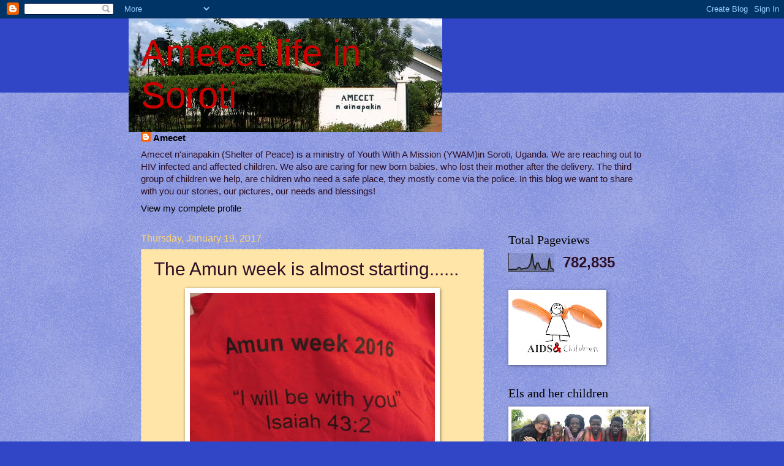

--- FILE ---
content_type: text/html; charset=UTF-8
request_url: https://amecet-soroti.blogspot.com/b/stats?style=BLACK_TRANSPARENT&timeRange=ALL_TIME&token=APq4FmBpYw6RkDYaDkMuk6ifayTZd5aQ_IL9kCpDoDQdQFwTupTOJORdr6BJp3r-vlQ8c2y4LNF78LVahM4aPTrtExpylRgftQ
body_size: -15
content:
{"total":782835,"sparklineOptions":{"backgroundColor":{"fillOpacity":0.1,"fill":"#000000"},"series":[{"areaOpacity":0.3,"color":"#202020"}]},"sparklineData":[[0,8],[1,11],[2,8],[3,12],[4,10],[5,10],[6,19],[7,22],[8,11],[9,15],[10,16],[11,17],[12,18],[13,28],[14,44],[15,99],[16,38],[17,15],[18,45],[19,46],[20,23],[21,11],[22,12],[23,14],[24,10],[25,11],[26,75],[27,18],[28,14],[29,5]],"nextTickMs":1200000}